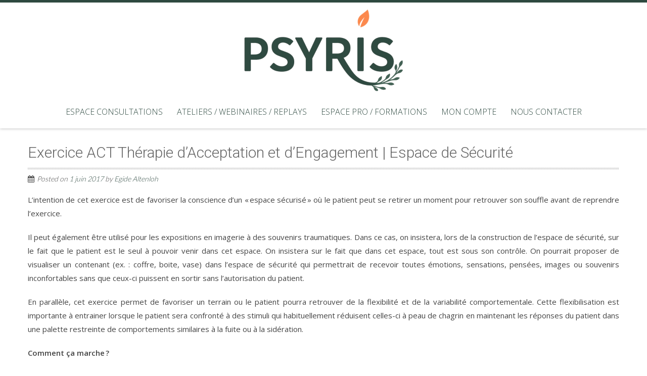

--- FILE ---
content_type: text/css
request_url: https://www.psyris.be/wp-content/plugins/blog-designer-pro/public/css/single/nicy.css?ver=1.0
body_size: 1756
content:
.bdp_blog_template.nicy {
    border-bottom: 2px solid #dddddd;
    display: block;
    margin-bottom: 20px;
    font-size: 13px;
    line-height: 1.4em;
    background: #F7F7F7;
    position: relative;
}
.bdp_blog_template.nicy a {
    box-shadow: none;
}
.bdp_blog_template.nicy .metadatabox {
    color: #777777;
    font-size: 15px;
    line-height: 1.5;
    padding: 0;
}
.bdp_blog_template.nicy .metadatabox .metadata {
    display: inline-block;
    margin-right: 20px;
}
.bdp_blog_template.nicy .metadatabox span {
    text-transform: capitalize;
}
.bdp_blog_template.nicy .bdp_edd_price_wrapper {
    display: inline-block;
    width: 100%;
}
.bdp_blog_template.nicy .entry-container {
    background: none repeat scroll 0 0 #f7f7f7;
    float: left;
    margin-bottom: 15px;
    position: relative;
    width: 100%;
}
.bdp_single_product.nicy .comments-area {
    padding: 0;
}
.bdp_blog_template.nicy .entry-container:before {
    border-color: #ffffff #eeeeee #ffffff #eeeeee;
    border-style: solid;
    border-width: 0 25px 25px 0;
    box-shadow: 0 1px 1px rgba(0, 0, 0, 0.08), -1px 1px 1px rgba(0, 0, 0, 0.08);
    -webkit-box-shadow: 0 1px 1px rgba(0, 0, 0, 0.08), -1px 1px 1px rgba(0, 0, 0, 0.08);
    -moz-box-shadow: 0 1px 1px rgba(0, 0, 0, 0.08), -1px 1px 1px rgba(0, 0, 0, 0.08);
    content: "";
    display: block;
    position: absolute;
    right: 0;
    top: 0;
    width: 0;
    z-index: 40;
}
.bdp_blog_template.nicy .entry-title {
    height: 50px;
}
.bdp_blog_template.nicy .blog_header {
    border-bottom: 1px solid #dddddd;
    float: left;
    font-weight: 300;
    line-height: 28px;
    min-height: 112px;
    padding: 15px 100px 15px 20px;
    position: relative;
    width: 100%;
}
.bdp_blog_template.nicy .blog_header h2 {
    margin: 0 0 10px;
    background: transparent;
}
.bdp_blog_template.nicy .blog_header h2 a {
    box-shadow: none;
    color: #666666;
}
.bdp_blog_template.nicy small {
    font-size: 85%;
}
.bdp_blog_template.nicy .blog_header .blog-header-avatar {
    border-radius: 50%;
    float: right;
    height: 70px;
    margin-right: 10px;
    margin-top: 10px;
    overflow: hidden;
    position: absolute;
    right: 10px;
    top: 10px;
    width: 70px;
}
.bdp_blog_template.nicy .metacomments {
    display: inline-block;
}
.bdp_blog_template.nicy .metacomments i {
    margin-right: 3px;
}
.bdp_single_product .bdp_blog_template.nicy .bdp-post-image{
    width: auto;
}
.bdp_blog_template.nicy .bdp-post-image {
    background: none repeat scroll 0 0 #f4f4f4;
    float: left;
    overflow: hidden;
    width: 100%;
}
.bdp_blog_template.nicy .bdp-post-image img {
    transition: all 0.35s ease-in-out 0s;
    -webkit-transition: all 0.35s ease-in-out 0s;
    -ms-transition: all 0.35s ease-in-out 0s;
    -o-transition: all 0.35s ease-in-out 0s;
    max-width: 100%;
}
.bdp_blog_template.nicy .post-video iframe,
.bdp_blog_template.nicy .thumb {
    display: block;
}
.bdp_single.nicy .bdp-post-image:hover img {
    transform: scale(1.06);
    -ms-transform: scale(1.06);
    -o-transform: scale(1.06);
    -webkit-transform: scale(1.06);
    transition: transform 0.35s ease-in-out 0s;
    -webkit-transition: -webkit-transform 0.35s ease-in-out 0s;
    -moz-transition: -moz-transform 0.35s ease-in-out 0s;
    -o-transition: -o-transform 0.35s ease-in-out 0s;
    -ms-transition: -ms-transform 0.35s ease-in-out 0s;
}
.bdp_single.nicy:not(.bdp_single_product) .comments-area,
.bdp_single_product.nicy .woocommerce-Reviews {
    background: none repeat scroll 0 0 #f7f7f7;
    float: left;
    padding: 0 15px 25px;
    width: 100%;
}
.bdp_single.nicy .comments-title{
    border-top: none;
}
.bdp_single.nicy .comment-list article,
.bdp_single.nicy .comment-list .pingback,
.bdp_single.nicy .comment-list .trackback {
    border: 1px solid #d1d1d1;
    margin-bottom: 15px;
    padding: 15px;
}
.bdp_single.nicy .comment-reply-title{
    border-top: medium none;
    margin: 0;
    padding: 10px 0 0;
}
.bdp_blog_template.nicy .post-meta-cats-tags {
    border-left: 10px solid #dddddd;
    color: #777777;
    float: left;
    font-weight: 300;
    line-height: 28px;
    padding: 5px 3% 5px 2%;
    width: 100%;
}
.bdp_blog_template.nicy .post-meta-cats-tags .tags,
.bdp_blog_template.nicy .post-meta-cats-tags .category-link {
    color: #777777;
    font-size: 15px;
}
.bdp_blog_template.nicy .bdp_easy_digital_download_wrap {
    padding: 25px 3% 0;
}
.bdp_blog_template.nicy .post_content,
.bdp_blog_template.nicy .bdp_woocommerce_meta_box {
    padding: 15px 3%;
}
.bdp_blog_template.nicy .display_post_views{
    padding: 15px 3%;
}
.bdp_blog_template.nicy .post_content p {
    margin-bottom: 8px;
}

.bdp_blog_template.nicy .clearfix:before {
    content: "";
    display: table;
    line-height: 0;
}
.bdp_blog_template.nicy .clearfix:after {
    clear: both;
    content: "";
    display: table;
    line-height: 0;
}
.bdp_blog_template.nicy .entry-meta {
    background: none repeat scroll 0 0 #F7F7F7;
    border-color: #dddddd;
    border-radius: 0 0 4px 4px;
    border-style: solid;
    border-width: 1px 0 0;
    padding: 15px 3%;
    position: relative;
    width: 100%;
    display: table;
    float: left;
}
.bdp_blog_template.nicy .entry-meta .up_arrow:after,
.bdp_blog_template.nicy .entry-meta .up_arrow:before {
    border-color: rgba(0, 0, 0, 0) rgba(0, 0, 0, 0) #F7F7F7;
    border-style: solid;
    border-width: 15px;
    content: "";
    height: 0;
    left: 40px;
    position: absolute;
    top: -29px;
    width: 0;
}
.bdp_blog_template.nicy .entry-meta .up_arrow:before {
    border-color: rgba(0, 0, 0, 0) rgba(0, 0, 0, 0) #dddddd;
    top: -30px;
}
.bdp_blog_template.nicy .entry-meta .read-more a {
    border: 1px solid #ddd;
    border-radius: 3px;
    display: block;
    float: left;
    font-size: 12px;
    letter-spacing: 0.5px;
    margin-top: 15px;
    padding: 7px 20px;
    text-transform: uppercase;
    background: #f7f7f7;
}
.bdp_single.nicy .navigation.post-navigation{
    border-bottom: 1px solid #ddd;
    border-top: 1px solid #ddd;
    background: none repeat scroll 0 0 #F7F7F7;
    border-color: #dddddd;
    margin: 20px 0;
    display: inline-block;
    width: 100%;
}
.bdp_single.nicy .author-avatar-div{
    background: #f7f7f7 none repeat scroll 0 0;
    float: left;
    padding: 15px 3%;
    width: 100%;
}
.bdp_single.nicy .avtar-img{
    float: left;
    margin-right: 25px;
}
.bdp_single.nicy .avtar-img img{
    border: 3px solid #dddddd;
    border-radius: 0;
    transition: all 0.35s ease-in-out 0s;
    -o-transition: all 0.35s ease-in-out 0s;
    -ms-transition: all 0.35s ease-in-out 0s;
    -webkit-transition: all 0.35s ease-in-out 0s;
    width: 78px;
    height: auto;
}
.bdp_single.nicy .avtar-img img:hover{
    transform: scale(1.05);
    -webkit-transform: scale(1.05);
    -ms-transform: scale(1.05);
    -o-transform: scale(1.05);
    transition: transform 0.35s ease-in-out 0s;
    -o-transition: -o-transform 0.35s ease-in-out 0s;
    -ms-transition: -ms-transform 0.35s ease-in-out 0s;
    -webkit-transition: -webkit-transform 0.35s ease-in-out 0s;
}
.bdp_single.nicy .author_content{
    color: #666666;
}
.bdp_single.nicy .author_content .author{
    display: block;
}
.bdp_single.nicy .author_content > p {
    margin-bottom: 0;
}
.bdp_single.nicy .author_content .author a{
    font-weight: bold;
    text-transform: capitalize;
}
.bdp_single.nicy .related_post_wrap{
    background: #f7f7f7 none repeat scroll 0 0;
    float: left;
    width: 100%;
    padding-bottom: 15px;
}
.bdp_single.nicy .related_post_wrap h3{
    border-bottom: 1px solid #dddddd;
    font-weight: bold;
    text-align: left;
    margin-bottom: 20px;
    padding-left: 15px;
}
.bdp_single.nicy .relatedpost_title {
    padding-top: 10px;
    text-align: center;
    word-wrap: break-word;
}
.bdp_single.nicy .related_post_wrap .bdp-no-post-found {
    padding: 0 15px;
}
.bdp_single.nicy .bdp_blog_template .share-this {
    display: table-cell;
}
.bdp_single.nicy .author-avatar-div .social-component{
    width: auto;
    float: none;
    margin-top: 20px;
}
.bdp_single_product.nicy .bdp_related_woocommerce_price_wrap,
.bdp_single_product.nicy .bdp_related_product_woocommerce_add_to_cart_wrap {
    display: inline-block;
    width: 100%;
    text-align: left;
}
.bdp_single_product.nicy .bdp_related_product_woocommerce_add_to_cart_wrap {
    margin: 10px 0;
}
.bdp_blog_template.nicy .entry-meta.center_position {
    text-align: center;
}
.bdp_blog_template.nicy .entry-meta.left_position,
.bdp_blog_template.nicy .entry-meta.center_position {
    display: inline-block;
    width: 100%;
}
.bdp_blog_template.nicy .entry-meta.left_position {
    text-align: left;
}
.bdp_single.nicy .bdp_blog_template .entry-meta.center_position .share-this,
.bdp_single.nicy .bdp_blog_template .entry-meta.left_position .share-this {
    display: inline-block;
    vertical-align: top;
}
.bdp_single.nicy .bdp_blog_template .entry-meta.center_position .pull-right,
.bdp_single.nicy .bdp_blog_template .entry-meta.left_position .pull-right {
    float: none !important;
    display: inline-block;
}
.bdp_single .bdp_social_share_postion {
    display: inline-block;
}
.bdp_single .related_post_div .related_post_content,
.bdp_single .related_post_div .bdp-related-post-meta,
.bdp_single.bdp_single_download .related_post_div .bdp_edd_download_buy_button,
.bdp_single.bdp_single_download .related_post_div .edd_purchase_submit_wrapper,
.bdp_single.bdp_single_download .related_post_div .bdp_edd_price_wrapper {
    text-align: left;
}
.bdp_single .relatedposts .relatedthumb .relatedthumb_content_wrap .related_post_content {
    padding-left: 0;
}
.bdp_single .related_post_div .bdp_edd_download_buy_button {
    display: inline-block;
    margin-bottom: 10px;
}
@media screen and (max-width: 640px) {
    .bdp_single.nicy .bdp_blog_template .share-this {
        display: inline-block;
    }
    .bdp_single.nicy .bdp_blog_template .social-links {
        float: left;
    }
}
@media screen and (max-width: 480px) {
    .bdp_single.nicy .related_post_wrap h3{
        text-align: center;
    }
}